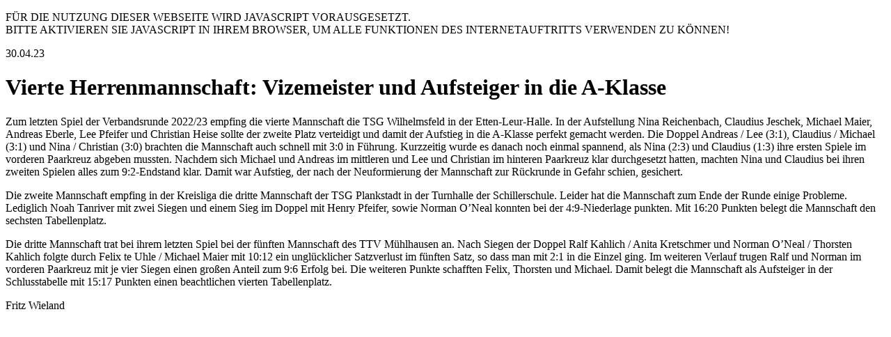

--- FILE ---
content_type: text/html
request_url: https://www.ttc-wiesloch-baiertal.de/Sites/Artikel/230430_WiWo-Artikel.html
body_size: 2162
content:
<!DOCTYPE html>
<html lang="de">

<head>
    <title>Berichte</title>
    <meta charset="UTF-8" />
    <meta name="viewport" content="width=device-width, initial-scale=1.0" />
    <link rel="stylesheet" type="text/css" href="../../Style/Style.css" />
    <script src="../../Scripts/jquery-3.3.1.min.js"></script>
    <script src="../../Scripts/DefaultElementLoader.js"></script>
    <script src="../../Scripts/Collapsible.js"></script>
    <link rel="apple-touch-icon" sizes="180x180" href="../../Pics/Favicon/apple-touch-icon.png" />
    <link rel="icon" type="image/png" sizes="32x32" href="../../Pics/Favicon/favicon-32x32.png" />
    <link rel="icon" type="image/png" sizes="16x16" href="../../Pics/Favicon/favicon-16x16.png" />
    <link rel="manifest" href="../../Pics/Favicon/site.webmanifest" />
    <link rel="mask-icon" href="../../Pics/Favicon/safari-pinned-tab.svg" color="#81a0a3" />
    <link rel="shortcut icon" href="../../Pics/Favicon/favicon.ico" />
    <meta name="msapplication-TileColor" content="#81a0a3" />
    <meta name="msapplication-config" content="../../Pics/Favicon/browserconfig.xml" />
    <meta name="theme-color" content="#81a0a3" />
    <meta name="author" content="Christoph Wieland" />
    <meta name="description"
        content="Beim TTC Wiesloch/Baiertal wird seit dem Jahr 1952 Tischtennis gespielt. Seit jeher legt der Verein gr&ouml;&szlig;ten Wert auf die F&ouml;rderung der Jugend, aber auch der aktiven Erwachsenen, und bietet daher eine Vielzahl an Trainingsterminen an." />
    <meta name="keywords"
        content="TTC Wiesloch/Baiertal, Tischtennis, Tischtennisverein, TT-Verein, Wiesloch, Baiertal, Heidelberg, Sport, Damen, Jugend, Herren, Training, Freizeit, Mannschaft, Spa&szlig;" />
    <meta name="robots" content="index, follow" />
    <meta name="language" content="deutschland" />
</head>

<body onload="SetUpArticles()">
    <header id="header">
        <p class="red">
            F&Uuml;R DIE NUTZUNG DIESER WEBSEITE WIRD JAVASCRIPT VORAUSGESETZT.<br />BITTE
            AKTIVIEREN SIE JAVASCRIPT IN IHREM BROWSER, UM ALLE FUNKTIONEN DES
            INTERNETAUFTRITTS VERWENDEN ZU K&Ouml;NNEN!
        </p>
    </header>
    <nav id="nav"></nav>

    <main id="main">
        <div class="article">
            <div class="date">30.04.23</div>
            <div class="cont">
                <h1 class="art">Vierte Herrenmannschaft: Vizemeister und Aufsteiger in die A-Klasse</h1>
                <p>Zum letzten Spiel der Verbandsrunde 2022/23 empfing die vierte Mannschaft die TSG Wilhelmsfeld in der
                    Etten-Leur-Halle. In der Aufstellung Nina Reichenbach, Claudius Jeschek, Michael Maier, Andreas
                    Eberle, Lee Pfeifer und Christian Heise sollte der zweite Platz verteidigt und damit der Aufstieg in
                    die A-Klasse perfekt gemacht werden. Die Doppel Andreas / Lee (3:1), Claudius / Michael (3:1) und
                    Nina / Christian (3:0) brachten die Mannschaft auch schnell mit 3:0 in F&uuml;hrung. Kurzzeitig
                    wurde es danach noch einmal spannend, als Nina (2:3) und Claudius (1:3) ihre ersten Spiele im
                    vorderen Paarkreuz abgeben mussten. Nachdem sich Michael und Andreas im mittleren und Lee und
                    Christian im hinteren Paarkreuz klar durchgesetzt hatten, machten Nina und Claudius bei ihren
                    zweiten Spielen alles zum 9:2-Endstand klar. Damit war Aufstieg, der nach der Neuformierung der
                    Mannschaft zur R&uuml;ckrunde in Gefahr schien, gesichert.</p>
                <p>Die zweite Mannschaft empfing in der Kreisliga die dritte Mannschaft der TSG Plankstadt in der
                    Turnhalle der Schillerschule. Leider hat die Mannschaft zum Ende der Runde einige Probleme.
                    Lediglich Noah Tanriver mit zwei Siegen und einem Sieg im Doppel mit Henry Pfeifer, sowie Norman
                    O’Neal konnten bei der 4:9-Niederlage punkten. Mit 16:20 Punkten belegt die Mannschaft den sechsten
                    Tabellenplatz.</p>
                <p>Die dritte Mannschaft trat bei ihrem letzten Spiel bei der f&uuml;nften Mannschaft des TTV
                    M&uuml;hlhausen an. Nach Siegen der Doppel Ralf Kahlich / Anita Kretschmer und Norman O’Neal /
                    Thorsten Kahlich folgte durch Felix te Uhle / Michael Maier mit 10:12 ein ungl&uuml;cklicher
                    Satzverlust im f&uuml;nften Satz, so dass man mit 2:1 in die Einzel ging. Im weiteren Verlauf trugen
                    Ralf und Norman im vorderen Paarkreuz mit je vier Siegen einen gro&szlig;en Anteil zum 9:6 Erfolg
                    bei. Die weiteren Punkte schafften Felix, Thorsten und Michael. Damit belegt die Mannschaft als
                    Aufsteiger in der Schlusstabelle mit 15:17 Punkten einen beachtlichen vierten Tabellenplatz.</p>
            </div>
            <div class="author">Fritz Wieland</div>
        </div>
    </main>

    <footer id="footer"></footer>
</body>

</html>